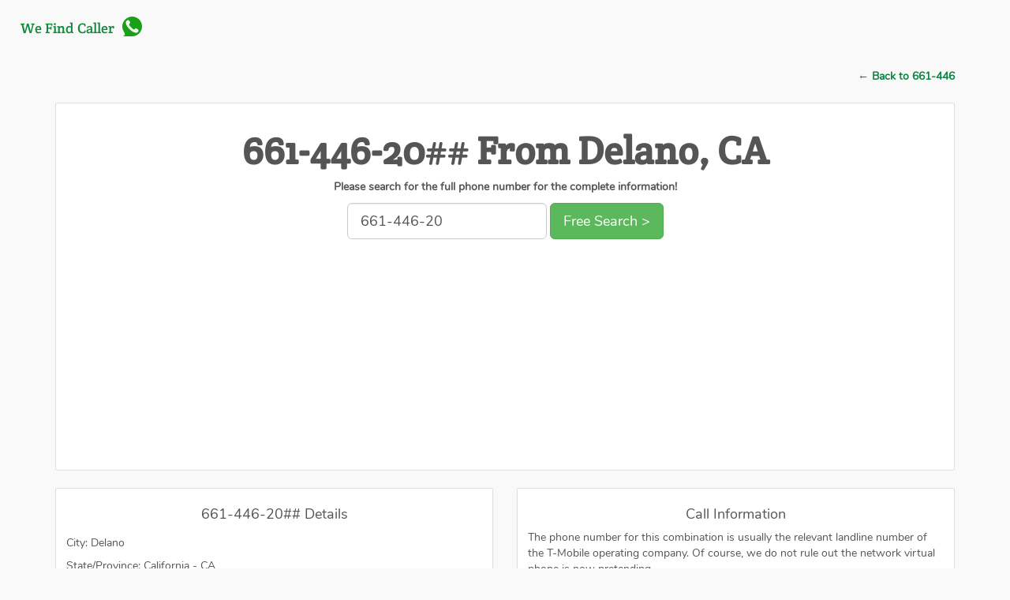

--- FILE ---
content_type: text/html; charset=UTF-8
request_url: https://www.wefindcaller.com/661-446-20
body_size: 3639
content:
<!DOCTYPE html>
<html>
<head>
<meta http-equiv="content-type" content="text/html; charset=UTF-8">
<title>Who Called Me From 661-446-20? In Delano,  CA | We Find Caller's Information</title>
<meta http-equiv="X-UA-Compatible" content="IE=edge,chrome=1">
<meta name="keywords" content="661-446-20, 661-446-20##,661-446-20XX,661,446,66144620,+166144620,00166144620,+1661-446-20">
<meta name="description" content="Who owns the 661-446-20 phone number for Delano? Our service will find the caller's name and address for you for free.">
<meta name="robots" content="index, follow">
<meta name="format-detection" content="telephone=no">
<meta content="width=device-width, initial-scale=1.0, maximum-scale=1.0, user-scalable=no" name="viewport">
<meta name="google-site-verification" content="" />
<link href="/favicon.ico" type="image/x-icon" rel="icon">
<link href="/favicon.ico" type="image/x-icon" rel="shortcut icon">
<link rel="stylesheet" href="https://maxcdn.bootstrapcdn.com/font-awesome/4.5.0/css/font-awesome.min.css">
<link rel="stylesheet" href="https://maxcdn.bootstrapcdn.com/bootstrap/3.3.7/css/bootstrap.min.css" />
<link href="/css/styles.css" rel="stylesheet" type="text/css">
<link href="/css/css.css" rel="stylesheet" type="text/css">
<script src="/js/jquery.js"></script> 
<script src="/js/jss.js"></script>
<script data-ad-client="ca-pub-5166476606456192" async src="https://pagead2.googlesyndication.com/pagead/js/adsbygoogle.js"></script>
</head>
<body>
<nav class="navbar" style="background-color: #F9F9F9;">
	<div class="container-fluid">
		<div class="navbar-header">
		  <a href="/" class="navbar-brand text-danger">
		    <span class="logo-fa" style="vertical-align: sub">We Find Caller</span> &nbsp; <img src="/images/logos.svg" style="width: 25px; height: 25px; float: right" alt="We Find Caller">		  </a>	  </div>
        
  </div>
</nav><div class="container">
            <p class="text-right"><a style="line-height:30px;" href="/661-446"> ← Back to 661-446</a></p>
      </div>

<div class="container text-center">
            <div class="card">
              <div class="card-body">
			          <div class="row">
                <div class="col-xs-12">
                  <h1 class="text-dark text-center"><strong>661-446-20## From Delano,  CA</strong></h1>
                  </div>
              </div>

              <div class="row">
                <div class="col-md-12">
                  <p class="text-center"><strong>Please search for the full phone number for the complete information!</strong></p>
                  
                  <div class="">
                    <div class="form-inline text-center">
                      <div class="form-group form-group-lg">
				

					  
					        <form action="/Search" method="post">
							<input class="form-control input-lg"  name="q" type="text" placeholder="661-446-20" value="661-446-20" onFocus="this.value = this.value;">
							<input class="btn btn-success btn-fill btn-lg"  value="Free Search &gt;" type="submit">
							</form>
                      </div>  
                    </div>
                  </div>
                  </div>
              </div>
              </div>
			  <script async src="//pagead2.googlesyndication.com/pagead/js/adsbygoogle.js"></script>
<!-- be -->
<ins class="adsbygoogle"
     style="display:block"
     data-ad-client="ca-pub-5166476606456192"
     data-ad-slot="6610037436"
     data-ad-format="rectangle"></ins>
<script>
(adsbygoogle = window.adsbygoogle || []).push({});
</script>            </div>
			
      </div>


<div class="container">
        <div class="row">
		
          <div class="col-md-6" style="padding-top: 1em; padding-bottom: 1em;">
            <div class="card">
              <div class="card-body">
                <h4 class="text-center">661-446-20## Details</h4>
                  <ul class="list-inline" style="line-height:24px;">
                      <li>City: Delano</li><br>
                      <li>State/Province: California - CA</li><br>
					  <li>Country: United States of America</li><br>
                      <li>Phone Type: Landline Numbers</li><br>
                      <li>Registrant Company: Teleport Communications Group - Los Angeles</li><br>
                     <li>Local Time: Pacific</li><br>
                   </ul>
                  </div>               
              </div>
            </div>
 
          <div class="col-md-6" style="padding-top: 1em; padding-bottom: 1em;">
            <div class="card">
              <div class="card-body">
                <h4 class="text-center">Call Information</h4>
                    <p>The phone number for this combination is usually the relevant landline number of the T-Mobile operating company. Of course, we do not rule out the network virtual phone is now pretending. </p>
					
					<p>If you want to know more about this combo phone. Please fill in the last 2 digits of the number in the search box above to view the details. For the convenience of users, we also display a list of this number combination below.
</p>
              </div>
            </div>
          </div>
  </div>
        </div>
		<div class="container"><script async src="//pagead2.googlesyndication.com/pagead/js/adsbygoogle.js"></script>
<!-- be -->
<ins class="adsbygoogle"
     style="display:block"
     data-ad-client="ca-pub-5166476606456192"
     data-ad-slot="6610037436"
     data-ad-format="auto"></ins>
<script>
(adsbygoogle = window.adsbygoogle || []).push({});
</script></div>
<div class="container">
            <div class="card">
              <div class="card-body">
                <h4 class="">Recently Voted Number</h4>
					<ul class="list-inline">
  <ul><p><b class="user" itemprop="creator">Anonymous User Vote 661-495-2683 in 3 month ago IP </b>66.164.243.##3  <span class="label label-true pull-right">True Call</span></p><p><b class="user" itemprop="creator">Anonymous User Vote 661-596-1005 in 3 month ago IP </b>66.91.72.##2  <span class="label label-missed pull-right">Missed Call</span></p><p><b class="user" itemprop="creator">Anonymous User Vote 661-596-1348 in 3 month ago IP </b>62.204.205.##9  <span class="label label-true pull-right">True Call</span></p><p><b class="user" itemprop="creator">Anonymous User Vote 661-200-7505 in 3 month ago IP </b>60.63.244.#6  <span class="label label-scam pull-right">Scam Call</span></p><p><b class="user" itemprop="creator">Anonymous User Vote 661-755-3789 in 3 month ago IP </b>222.80.91.##5  <span class="label label-scam pull-right">Scam Call</span></p><p><b class="user" itemprop="creator">Anonymous User Vote 661-434-4340 in 3 month ago IP </b>66.216.154.##4  <span class="label label-scam pull-right">Scam Call</span></p><p><b class="user" itemprop="creator">Anonymous User Vote 661-320-5686 in 3 month ago IP </b>66.65.223.##4  <span class="label label-scam pull-right">Scam Call</span></p><p><b class="user" itemprop="creator">Anonymous User Vote 661-237-3276 in 3 month ago IP </b>221.183.130.##9  <span class="label label-scam pull-right">Scam Call</span></p><p><b class="user" itemprop="creator">Anonymous User Vote 661-360-1125 in 3 month ago IP </b>61.124.218.##5  <span class="label label-true pull-right">True Call</span></p><p><b class="user" itemprop="creator">Anonymous User Vote 661-766-8994 in 3 month ago IP </b>66.66.143.##1  <span class="label label-true pull-right">True Call</span></p></ul></ul>
</div>
</div>
</div>

<div class="container"><script async src="//pagead2.googlesyndication.com/pagead/js/adsbygoogle.js"></script>
<!-- be -->
<ins class="adsbygoogle"
     style="display:block"
     data-ad-client="ca-pub-5166476606456192"
     data-ad-slot="6610037436"
     data-ad-format="auto"></ins>
<script>
(adsbygoogle = window.adsbygoogle || []).push({});
</script></div>
<div class="container">
            <div class="card">
              <div class="card-body">
                <h4 class="">Recently Added</h4>
					<ul class="list-inline">
    <li class="list-inline-item"><a class="" href="/661-495-26">661-495-2683</a></li>
	    <li class="list-inline-item"><a class="" href="/661-596-10">661-596-1005</a></li>
	    <li class="list-inline-item"><a class="" href="/661-596-13">661-596-1348</a></li>
	    <li class="list-inline-item"><a class="" href="/661-200-75">661-200-7505</a></li>
	    <li class="list-inline-item"><a class="" href="/661-755-37">661-755-3789</a></li>
	    <li class="list-inline-item"><a class="" href="/661-434-43">661-434-4340</a></li>
	    <li class="list-inline-item"><a class="" href="/661-320-56">661-320-5686</a></li>
	    <li class="list-inline-item"><a class="" href="/661-237-32">661-237-3276</a></li>
	    <li class="list-inline-item"><a class="" href="/661-360-11">661-360-1125</a></li>
	    <li class="list-inline-item"><a class="" href="/661-766-89">661-766-8994</a></li>
	    <li class="list-inline-item"><a class="" href="/661-206-07">661-206-0716</a></li>
	    <li class="list-inline-item"><a class="" href="/661-670-25">661-670-2575</a></li>
	    <li class="list-inline-item"><a class="" href="/661-451-24">661-451-2493</a></li>
	    <li class="list-inline-item"><a class="" href="/661-328-65">661-328-6562</a></li>
	    <li class="list-inline-item"><a class="" href="/661-373-49">661-373-4948</a></li>
	    <li class="list-inline-item"><a class="" href="/661-391-81">661-391-8170</a></li>
	    <li class="list-inline-item"><a class="" href="/661-263-40">661-263-4011</a></li>
	    <li class="list-inline-item"><a class="" href="/661-214-46">661-214-4603</a></li>
	    <li class="list-inline-item"><a class="" href="/661-200-56">661-200-5635</a></li>
	    <li class="list-inline-item"><a class="" href="/661-255-08">661-255-0858</a></li>
	</ul>
</div>
</div>
</div>


<div class="container">	
 <div class="row">	<br>
<br>
	
 <div class="col-xs-12 col-md-3">
 <div class="panel panel-default">
 <div class="panel-body text-center">
 <i class="fa fa-user inline"></i>
 <p><strong>661-255-0800</strong></p>
 <p class="text-muted"><small>(+1) 661 255 0800</small><br><small>6612550800</small></p>
 <button class="btn btn-xs btn-danger details-btn yylike" number="661-255-0800">View Information</button>
 </div></div></div>  
						  
 <div class="col-xs-12 col-md-3">
 <div class="panel panel-default">
 <div class="panel-body text-center">
 <i class="fa fa-user inline"></i>
 <p><strong>661-255-0801</strong></p>
 <p class="text-muted"><small>(+1) 661 255 0801</small><br><small>6612550801</small></p>
 <button class="btn btn-xs btn-danger details-btn yylike" number="661-255-0801">View Information</button>
 </div></div></div>  
						  
 <div class="col-xs-12 col-md-3">
 <div class="panel panel-default">
 <div class="panel-body text-center">
 <i class="fa fa-user inline"></i>
 <p><strong>661-255-0802</strong></p>
 <p class="text-muted"><small>(+1) 661 255 0802</small><br><small>6612550802</small></p>
 <button class="btn btn-xs btn-danger details-btn yylike" number="661-255-0802">View Information</button>
 </div></div></div>  
						  
 <div class="col-xs-12 col-md-3">
 <div class="panel panel-default">
 <div class="panel-body text-center">
 <i class="fa fa-user inline"></i>
 <p><strong>661-255-0803</strong></p>
 <p class="text-muted"><small>(+1) 661 255 0803</small><br><small>6612550803</small></p>
 <button class="btn btn-xs btn-danger details-btn yylike" number="661-255-0803">View Information</button>
 </div></div></div>  
						  
 <div class="col-xs-12 col-md-3">
 <div class="panel panel-default">
 <div class="panel-body text-center">
 <i class="fa fa-user inline"></i>
 <p><strong>661-255-0804</strong></p>
 <p class="text-muted"><small>(+1) 661 255 0804</small><br><small>6612550804</small></p>
 <button class="btn btn-xs btn-danger details-btn yylike" number="661-255-0804">View Information</button>
 </div></div></div>  
						  
 <div class="col-xs-12 col-md-3">
 <div class="panel panel-default">
 <div class="panel-body text-center">
 <i class="fa fa-user inline"></i>
 <p><strong>661-255-0805</strong></p>
 <p class="text-muted"><small>(+1) 661 255 0805</small><br><small>6612550805</small></p>
 <button class="btn btn-xs btn-danger details-btn yylike" number="661-255-0805">View Information</button>
 </div></div></div>  
						  
 <div class="col-xs-12 col-md-3">
 <div class="panel panel-default">
 <div class="panel-body text-center">
 <i class="fa fa-user inline"></i>
 <p><strong>661-255-0806</strong></p>
 <p class="text-muted"><small>(+1) 661 255 0806</small><br><small>6612550806</small></p>
 <button class="btn btn-xs btn-danger details-btn yylike" number="661-255-0806">View Information</button>
 </div></div></div>  
						  
 <div class="col-xs-12 col-md-3">
 <div class="panel panel-default">
 <div class="panel-body text-center">
 <i class="fa fa-user inline"></i>
 <p><strong>661-255-0807</strong></p>
 <p class="text-muted"><small>(+1) 661 255 0807</small><br><small>6612550807</small></p>
 <button class="btn btn-xs btn-danger details-btn yylike" number="661-255-0807">View Information</button>
 </div></div></div>  
						  
 <div class="col-xs-12 col-md-3">
 <div class="panel panel-default">
 <div class="panel-body text-center">
 <i class="fa fa-user inline"></i>
 <p><strong>661-255-0808</strong></p>
 <p class="text-muted"><small>(+1) 661 255 0808</small><br><small>6612550808</small></p>
 <button class="btn btn-xs btn-danger details-btn yylike" number="661-255-0808">View Information</button>
 </div></div></div>  
						  
 <div class="col-xs-12 col-md-3">
 <div class="panel panel-default">
 <div class="panel-body text-center">
 <i class="fa fa-user inline"></i>
 <p><strong>661-255-0809</strong></p>
 <p class="text-muted"><small>(+1) 661 255 0809</small><br><small>6612550809</small></p>
 <button class="btn btn-xs btn-danger details-btn yylike" number="661-255-0809">View Information</button>
 </div></div></div>  
						  
 <div class="col-xs-12 col-md-3">
 <div class="panel panel-default">
 <div class="panel-body text-center">
 <i class="fa fa-user inline"></i>
 <p><strong>661-255-0810</strong></p>
 <p class="text-muted"><small>(+1) 661 255 0810</small><br><small>6612550810</small></p>
 <button class="btn btn-xs btn-danger details-btn yylike" number="661-255-0810">View Information</button>
 </div></div></div>  
						  
 <div class="col-xs-12 col-md-3">
 <div class="panel panel-default">
 <div class="panel-body text-center">
 <i class="fa fa-user inline"></i>
 <p><strong>661-255-0811</strong></p>
 <p class="text-muted"><small>(+1) 661 255 0811</small><br><small>6612550811</small></p>
 <button class="btn btn-xs btn-danger details-btn yylike" number="661-255-0811">View Information</button>
 </div></div></div>  
						  
 <div class="col-xs-12 col-md-3">
 <div class="panel panel-default">
 <div class="panel-body text-center">
 <i class="fa fa-user inline"></i>
 <p><strong>661-255-0812</strong></p>
 <p class="text-muted"><small>(+1) 661 255 0812</small><br><small>6612550812</small></p>
 <button class="btn btn-xs btn-danger details-btn yylike" number="661-255-0812">View Information</button>
 </div></div></div>  
						  
 <div class="col-xs-12 col-md-3">
 <div class="panel panel-default">
 <div class="panel-body text-center">
 <i class="fa fa-user inline"></i>
 <p><strong>661-255-0813</strong></p>
 <p class="text-muted"><small>(+1) 661 255 0813</small><br><small>6612550813</small></p>
 <button class="btn btn-xs btn-danger details-btn yylike" number="661-255-0813">View Information</button>
 </div></div></div>  
						  
 <div class="col-xs-12 col-md-3">
 <div class="panel panel-default">
 <div class="panel-body text-center">
 <i class="fa fa-user inline"></i>
 <p><strong>661-255-0814</strong></p>
 <p class="text-muted"><small>(+1) 661 255 0814</small><br><small>6612550814</small></p>
 <button class="btn btn-xs btn-danger details-btn yylike" number="661-255-0814">View Information</button>
 </div></div></div>  
						  
 <div class="col-xs-12 col-md-3">
 <div class="panel panel-default">
 <div class="panel-body text-center">
 <i class="fa fa-user inline"></i>
 <p><strong>661-255-0815</strong></p>
 <p class="text-muted"><small>(+1) 661 255 0815</small><br><small>6612550815</small></p>
 <button class="btn btn-xs btn-danger details-btn yylike" number="661-255-0815">View Information</button>
 </div></div></div>  
						  
 <div class="col-xs-12 col-md-3">
 <div class="panel panel-default">
 <div class="panel-body text-center">
 <i class="fa fa-user inline"></i>
 <p><strong>661-255-0816</strong></p>
 <p class="text-muted"><small>(+1) 661 255 0816</small><br><small>6612550816</small></p>
 <button class="btn btn-xs btn-danger details-btn yylike" number="661-255-0816">View Information</button>
 </div></div></div>  
						  
 <div class="col-xs-12 col-md-3">
 <div class="panel panel-default">
 <div class="panel-body text-center">
 <i class="fa fa-user inline"></i>
 <p><strong>661-255-0817</strong></p>
 <p class="text-muted"><small>(+1) 661 255 0817</small><br><small>6612550817</small></p>
 <button class="btn btn-xs btn-danger details-btn yylike" number="661-255-0817">View Information</button>
 </div></div></div>  
						  
 <div class="col-xs-12 col-md-3">
 <div class="panel panel-default">
 <div class="panel-body text-center">
 <i class="fa fa-user inline"></i>
 <p><strong>661-255-0818</strong></p>
 <p class="text-muted"><small>(+1) 661 255 0818</small><br><small>6612550818</small></p>
 <button class="btn btn-xs btn-danger details-btn yylike" number="661-255-0818">View Information</button>
 </div></div></div>  
						  
 <div class="col-xs-12 col-md-3">
 <div class="panel panel-default">
 <div class="panel-body text-center">
 <i class="fa fa-user inline"></i>
 <p><strong>661-255-0819</strong></p>
 <p class="text-muted"><small>(+1) 661 255 0819</small><br><small>6612550819</small></p>
 <button class="btn btn-xs btn-danger details-btn yylike" number="661-255-0819">View Information</button>
 </div></div></div>  
						  
 <div class="col-xs-12 col-md-3">
 <div class="panel panel-default">
 <div class="panel-body text-center">
 <i class="fa fa-user inline"></i>
 <p><strong>661-255-0820</strong></p>
 <p class="text-muted"><small>(+1) 661 255 0820</small><br><small>6612550820</small></p>
 <button class="btn btn-xs btn-danger details-btn yylike" number="661-255-0820">View Information</button>
 </div></div></div>  
						  
 <div class="col-xs-12 col-md-3">
 <div class="panel panel-default">
 <div class="panel-body text-center">
 <i class="fa fa-user inline"></i>
 <p><strong>661-255-0821</strong></p>
 <p class="text-muted"><small>(+1) 661 255 0821</small><br><small>6612550821</small></p>
 <button class="btn btn-xs btn-danger details-btn yylike" number="661-255-0821">View Information</button>
 </div></div></div>  
						  
 <div class="col-xs-12 col-md-3">
 <div class="panel panel-default">
 <div class="panel-body text-center">
 <i class="fa fa-user inline"></i>
 <p><strong>661-255-0822</strong></p>
 <p class="text-muted"><small>(+1) 661 255 0822</small><br><small>6612550822</small></p>
 <button class="btn btn-xs btn-danger details-btn yylike" number="661-255-0822">View Information</button>
 </div></div></div>  
						  
 <div class="col-xs-12 col-md-3">
 <div class="panel panel-default">
 <div class="panel-body text-center">
 <i class="fa fa-user inline"></i>
 <p><strong>661-255-0823</strong></p>
 <p class="text-muted"><small>(+1) 661 255 0823</small><br><small>6612550823</small></p>
 <button class="btn btn-xs btn-danger details-btn yylike" number="661-255-0823">View Information</button>
 </div></div></div>  
						  
 <div class="col-xs-12 col-md-3">
 <div class="panel panel-default">
 <div class="panel-body text-center">
 <i class="fa fa-user inline"></i>
 <p><strong>661-255-0824</strong></p>
 <p class="text-muted"><small>(+1) 661 255 0824</small><br><small>6612550824</small></p>
 <button class="btn btn-xs btn-danger details-btn yylike" number="661-255-0824">View Information</button>
 </div></div></div>  
						  
 <div class="col-xs-12 col-md-3">
 <div class="panel panel-default">
 <div class="panel-body text-center">
 <i class="fa fa-user inline"></i>
 <p><strong>661-255-0825</strong></p>
 <p class="text-muted"><small>(+1) 661 255 0825</small><br><small>6612550825</small></p>
 <button class="btn btn-xs btn-danger details-btn yylike" number="661-255-0825">View Information</button>
 </div></div></div>  
						  
 <div class="col-xs-12 col-md-3">
 <div class="panel panel-default">
 <div class="panel-body text-center">
 <i class="fa fa-user inline"></i>
 <p><strong>661-255-0826</strong></p>
 <p class="text-muted"><small>(+1) 661 255 0826</small><br><small>6612550826</small></p>
 <button class="btn btn-xs btn-danger details-btn yylike" number="661-255-0826">View Information</button>
 </div></div></div>  
						  
 <div class="col-xs-12 col-md-3">
 <div class="panel panel-default">
 <div class="panel-body text-center">
 <i class="fa fa-user inline"></i>
 <p><strong>661-255-0827</strong></p>
 <p class="text-muted"><small>(+1) 661 255 0827</small><br><small>6612550827</small></p>
 <button class="btn btn-xs btn-danger details-btn yylike" number="661-255-0827">View Information</button>
 </div></div></div>  
						  
 <div class="col-xs-12 col-md-3">
 <div class="panel panel-default">
 <div class="panel-body text-center">
 <i class="fa fa-user inline"></i>
 <p><strong>661-255-0828</strong></p>
 <p class="text-muted"><small>(+1) 661 255 0828</small><br><small>6612550828</small></p>
 <button class="btn btn-xs btn-danger details-btn yylike" number="661-255-0828">View Information</button>
 </div></div></div>  
						  
 <div class="col-xs-12 col-md-3">
 <div class="panel panel-default">
 <div class="panel-body text-center">
 <i class="fa fa-user inline"></i>
 <p><strong>661-255-0829</strong></p>
 <p class="text-muted"><small>(+1) 661 255 0829</small><br><small>6612550829</small></p>
 <button class="btn btn-xs btn-danger details-btn yylike" number="661-255-0829">View Information</button>
 </div></div></div>  
						  
 <div class="col-xs-12 col-md-3">
 <div class="panel panel-default">
 <div class="panel-body text-center">
 <i class="fa fa-user inline"></i>
 <p><strong>661-255-0830</strong></p>
 <p class="text-muted"><small>(+1) 661 255 0830</small><br><small>6612550830</small></p>
 <button class="btn btn-xs btn-danger details-btn yylike" number="661-255-0830">View Information</button>
 </div></div></div>  
						  
 <div class="col-xs-12 col-md-3">
 <div class="panel panel-default">
 <div class="panel-body text-center">
 <i class="fa fa-user inline"></i>
 <p><strong>661-255-0831</strong></p>
 <p class="text-muted"><small>(+1) 661 255 0831</small><br><small>6612550831</small></p>
 <button class="btn btn-xs btn-danger details-btn yylike" number="661-255-0831">View Information</button>
 </div></div></div>  
						  
 <div class="col-xs-12 col-md-3">
 <div class="panel panel-default">
 <div class="panel-body text-center">
 <i class="fa fa-user inline"></i>
 <p><strong>661-255-0832</strong></p>
 <p class="text-muted"><small>(+1) 661 255 0832</small><br><small>6612550832</small></p>
 <button class="btn btn-xs btn-danger details-btn yylike" number="661-255-0832">View Information</button>
 </div></div></div>  
						  
 <div class="col-xs-12 col-md-3">
 <div class="panel panel-default">
 <div class="panel-body text-center">
 <i class="fa fa-user inline"></i>
 <p><strong>661-255-0833</strong></p>
 <p class="text-muted"><small>(+1) 661 255 0833</small><br><small>6612550833</small></p>
 <button class="btn btn-xs btn-danger details-btn yylike" number="661-255-0833">View Information</button>
 </div></div></div>  
						  
 <div class="col-xs-12 col-md-3">
 <div class="panel panel-default">
 <div class="panel-body text-center">
 <i class="fa fa-user inline"></i>
 <p><strong>661-255-0834</strong></p>
 <p class="text-muted"><small>(+1) 661 255 0834</small><br><small>6612550834</small></p>
 <button class="btn btn-xs btn-danger details-btn yylike" number="661-255-0834">View Information</button>
 </div></div></div>  
						  
 <div class="col-xs-12 col-md-3">
 <div class="panel panel-default">
 <div class="panel-body text-center">
 <i class="fa fa-user inline"></i>
 <p><strong>661-255-0835</strong></p>
 <p class="text-muted"><small>(+1) 661 255 0835</small><br><small>6612550835</small></p>
 <button class="btn btn-xs btn-danger details-btn yylike" number="661-255-0835">View Information</button>
 </div></div></div>  
						  
 <div class="col-xs-12 col-md-3">
 <div class="panel panel-default">
 <div class="panel-body text-center">
 <i class="fa fa-user inline"></i>
 <p><strong>661-255-0836</strong></p>
 <p class="text-muted"><small>(+1) 661 255 0836</small><br><small>6612550836</small></p>
 <button class="btn btn-xs btn-danger details-btn yylike" number="661-255-0836">View Information</button>
 </div></div></div>  
						  
 <div class="col-xs-12 col-md-3">
 <div class="panel panel-default">
 <div class="panel-body text-center">
 <i class="fa fa-user inline"></i>
 <p><strong>661-255-0837</strong></p>
 <p class="text-muted"><small>(+1) 661 255 0837</small><br><small>6612550837</small></p>
 <button class="btn btn-xs btn-danger details-btn yylike" number="661-255-0837">View Information</button>
 </div></div></div>  
						  
 <div class="col-xs-12 col-md-3">
 <div class="panel panel-default">
 <div class="panel-body text-center">
 <i class="fa fa-user inline"></i>
 <p><strong>661-255-0838</strong></p>
 <p class="text-muted"><small>(+1) 661 255 0838</small><br><small>6612550838</small></p>
 <button class="btn btn-xs btn-danger details-btn yylike" number="661-255-0838">View Information</button>
 </div></div></div>  
						  
 <div class="col-xs-12 col-md-3">
 <div class="panel panel-default">
 <div class="panel-body text-center">
 <i class="fa fa-user inline"></i>
 <p><strong>661-255-0839</strong></p>
 <p class="text-muted"><small>(+1) 661 255 0839</small><br><small>6612550839</small></p>
 <button class="btn btn-xs btn-danger details-btn yylike" number="661-255-0839">View Information</button>
 </div></div></div>  
						  
 <div class="col-xs-12 col-md-3">
 <div class="panel panel-default">
 <div class="panel-body text-center">
 <i class="fa fa-user inline"></i>
 <p><strong>661-255-0840</strong></p>
 <p class="text-muted"><small>(+1) 661 255 0840</small><br><small>6612550840</small></p>
 <button class="btn btn-xs btn-danger details-btn yylike" number="661-255-0840">View Information</button>
 </div></div></div>  
						  
 <div class="col-xs-12 col-md-3">
 <div class="panel panel-default">
 <div class="panel-body text-center">
 <i class="fa fa-user inline"></i>
 <p><strong>661-255-0841</strong></p>
 <p class="text-muted"><small>(+1) 661 255 0841</small><br><small>6612550841</small></p>
 <button class="btn btn-xs btn-danger details-btn yylike" number="661-255-0841">View Information</button>
 </div></div></div>  
						  
 <div class="col-xs-12 col-md-3">
 <div class="panel panel-default">
 <div class="panel-body text-center">
 <i class="fa fa-user inline"></i>
 <p><strong>661-255-0842</strong></p>
 <p class="text-muted"><small>(+1) 661 255 0842</small><br><small>6612550842</small></p>
 <button class="btn btn-xs btn-danger details-btn yylike" number="661-255-0842">View Information</button>
 </div></div></div>  
						  
 <div class="col-xs-12 col-md-3">
 <div class="panel panel-default">
 <div class="panel-body text-center">
 <i class="fa fa-user inline"></i>
 <p><strong>661-255-0843</strong></p>
 <p class="text-muted"><small>(+1) 661 255 0843</small><br><small>6612550843</small></p>
 <button class="btn btn-xs btn-danger details-btn yylike" number="661-255-0843">View Information</button>
 </div></div></div>  
						  
 <div class="col-xs-12 col-md-3">
 <div class="panel panel-default">
 <div class="panel-body text-center">
 <i class="fa fa-user inline"></i>
 <p><strong>661-255-0844</strong></p>
 <p class="text-muted"><small>(+1) 661 255 0844</small><br><small>6612550844</small></p>
 <button class="btn btn-xs btn-danger details-btn yylike" number="661-255-0844">View Information</button>
 </div></div></div>  
						  
 <div class="col-xs-12 col-md-3">
 <div class="panel panel-default">
 <div class="panel-body text-center">
 <i class="fa fa-user inline"></i>
 <p><strong>661-255-0845</strong></p>
 <p class="text-muted"><small>(+1) 661 255 0845</small><br><small>6612550845</small></p>
 <button class="btn btn-xs btn-danger details-btn yylike" number="661-255-0845">View Information</button>
 </div></div></div>  
						  
 <div class="col-xs-12 col-md-3">
 <div class="panel panel-default">
 <div class="panel-body text-center">
 <i class="fa fa-user inline"></i>
 <p><strong>661-255-0846</strong></p>
 <p class="text-muted"><small>(+1) 661 255 0846</small><br><small>6612550846</small></p>
 <button class="btn btn-xs btn-danger details-btn yylike" number="661-255-0846">View Information</button>
 </div></div></div>  
						  
 <div class="col-xs-12 col-md-3">
 <div class="panel panel-default">
 <div class="panel-body text-center">
 <i class="fa fa-user inline"></i>
 <p><strong>661-255-0847</strong></p>
 <p class="text-muted"><small>(+1) 661 255 0847</small><br><small>6612550847</small></p>
 <button class="btn btn-xs btn-danger details-btn yylike" number="661-255-0847">View Information</button>
 </div></div></div>  
						  
 <div class="col-xs-12 col-md-3">
 <div class="panel panel-default">
 <div class="panel-body text-center">
 <i class="fa fa-user inline"></i>
 <p><strong>661-255-0848</strong></p>
 <p class="text-muted"><small>(+1) 661 255 0848</small><br><small>6612550848</small></p>
 <button class="btn btn-xs btn-danger details-btn yylike" number="661-255-0848">View Information</button>
 </div></div></div>  
						  
 <div class="col-xs-12 col-md-3">
 <div class="panel panel-default">
 <div class="panel-body text-center">
 <i class="fa fa-user inline"></i>
 <p><strong>661-255-0849</strong></p>
 <p class="text-muted"><small>(+1) 661 255 0849</small><br><small>6612550849</small></p>
 <button class="btn btn-xs btn-danger details-btn yylike" number="661-255-0849">View Information</button>
 </div></div></div>  
						  
 <div class="col-xs-12 col-md-3">
 <div class="panel panel-default">
 <div class="panel-body text-center">
 <i class="fa fa-user inline"></i>
 <p><strong>661-255-0850</strong></p>
 <p class="text-muted"><small>(+1) 661 255 0850</small><br><small>6612550850</small></p>
 <button class="btn btn-xs btn-danger details-btn yylike" number="661-255-0850">View Information</button>
 </div></div></div>  
						  
 <div class="col-xs-12 col-md-3">
 <div class="panel panel-default">
 <div class="panel-body text-center">
 <i class="fa fa-user inline"></i>
 <p><strong>661-255-0851</strong></p>
 <p class="text-muted"><small>(+1) 661 255 0851</small><br><small>6612550851</small></p>
 <button class="btn btn-xs btn-danger details-btn yylike" number="661-255-0851">View Information</button>
 </div></div></div>  
						  
 <div class="col-xs-12 col-md-3">
 <div class="panel panel-default">
 <div class="panel-body text-center">
 <i class="fa fa-user inline"></i>
 <p><strong>661-255-0852</strong></p>
 <p class="text-muted"><small>(+1) 661 255 0852</small><br><small>6612550852</small></p>
 <button class="btn btn-xs btn-danger details-btn yylike" number="661-255-0852">View Information</button>
 </div></div></div>  
						  
 <div class="col-xs-12 col-md-3">
 <div class="panel panel-default">
 <div class="panel-body text-center">
 <i class="fa fa-user inline"></i>
 <p><strong>661-255-0853</strong></p>
 <p class="text-muted"><small>(+1) 661 255 0853</small><br><small>6612550853</small></p>
 <button class="btn btn-xs btn-danger details-btn yylike" number="661-255-0853">View Information</button>
 </div></div></div>  
						  
 <div class="col-xs-12 col-md-3">
 <div class="panel panel-default">
 <div class="panel-body text-center">
 <i class="fa fa-user inline"></i>
 <p><strong>661-255-0854</strong></p>
 <p class="text-muted"><small>(+1) 661 255 0854</small><br><small>6612550854</small></p>
 <button class="btn btn-xs btn-danger details-btn yylike" number="661-255-0854">View Information</button>
 </div></div></div>  
						  
 <div class="col-xs-12 col-md-3">
 <div class="panel panel-default">
 <div class="panel-body text-center">
 <i class="fa fa-user inline"></i>
 <p><strong>661-255-0855</strong></p>
 <p class="text-muted"><small>(+1) 661 255 0855</small><br><small>6612550855</small></p>
 <button class="btn btn-xs btn-danger details-btn yylike" number="661-255-0855">View Information</button>
 </div></div></div>  
						  
 <div class="col-xs-12 col-md-3">
 <div class="panel panel-default">
 <div class="panel-body text-center">
 <i class="fa fa-user inline"></i>
 <p><strong>661-255-0856</strong></p>
 <p class="text-muted"><small>(+1) 661 255 0856</small><br><small>6612550856</small></p>
 <button class="btn btn-xs btn-danger details-btn yylike" number="661-255-0856">View Information</button>
 </div></div></div>  
						  
 <div class="col-xs-12 col-md-3">
 <div class="panel panel-default">
 <div class="panel-body text-center">
 <i class="fa fa-user inline"></i>
 <p><strong>661-255-0857</strong></p>
 <p class="text-muted"><small>(+1) 661 255 0857</small><br><small>6612550857</small></p>
 <button class="btn btn-xs btn-danger details-btn yylike" number="661-255-0857">View Information</button>
 </div></div></div>  
						  
 <div class="col-xs-12 col-md-3">
 <div class="panel panel-default">
 <div class="panel-body text-center">
 <i class="fa fa-user inline"></i>
 <p><strong>661-255-0858</strong></p>
 <p class="text-muted"><small>(+1) 661 255 0858</small><br><small>6612550858</small></p>
 <button class="btn btn-xs btn-danger details-btn yylike" number="661-255-0858">View Information</button>
 </div></div></div>  
						  
 <div class="col-xs-12 col-md-3">
 <div class="panel panel-default">
 <div class="panel-body text-center">
 <i class="fa fa-user inline"></i>
 <p><strong>661-255-0859</strong></p>
 <p class="text-muted"><small>(+1) 661 255 0859</small><br><small>6612550859</small></p>
 <button class="btn btn-xs btn-danger details-btn yylike" number="661-255-0859">View Information</button>
 </div></div></div>  
						  
 <div class="col-xs-12 col-md-3">
 <div class="panel panel-default">
 <div class="panel-body text-center">
 <i class="fa fa-user inline"></i>
 <p><strong>661-255-0860</strong></p>
 <p class="text-muted"><small>(+1) 661 255 0860</small><br><small>6612550860</small></p>
 <button class="btn btn-xs btn-danger details-btn yylike" number="661-255-0860">View Information</button>
 </div></div></div>  
						  
 <div class="col-xs-12 col-md-3">
 <div class="panel panel-default">
 <div class="panel-body text-center">
 <i class="fa fa-user inline"></i>
 <p><strong>661-255-0861</strong></p>
 <p class="text-muted"><small>(+1) 661 255 0861</small><br><small>6612550861</small></p>
 <button class="btn btn-xs btn-danger details-btn yylike" number="661-255-0861">View Information</button>
 </div></div></div>  
						  
 <div class="col-xs-12 col-md-3">
 <div class="panel panel-default">
 <div class="panel-body text-center">
 <i class="fa fa-user inline"></i>
 <p><strong>661-255-0862</strong></p>
 <p class="text-muted"><small>(+1) 661 255 0862</small><br><small>6612550862</small></p>
 <button class="btn btn-xs btn-danger details-btn yylike" number="661-255-0862">View Information</button>
 </div></div></div>  
						  
 <div class="col-xs-12 col-md-3">
 <div class="panel panel-default">
 <div class="panel-body text-center">
 <i class="fa fa-user inline"></i>
 <p><strong>661-255-0863</strong></p>
 <p class="text-muted"><small>(+1) 661 255 0863</small><br><small>6612550863</small></p>
 <button class="btn btn-xs btn-danger details-btn yylike" number="661-255-0863">View Information</button>
 </div></div></div>  
						  
 <div class="col-xs-12 col-md-3">
 <div class="panel panel-default">
 <div class="panel-body text-center">
 <i class="fa fa-user inline"></i>
 <p><strong>661-255-0864</strong></p>
 <p class="text-muted"><small>(+1) 661 255 0864</small><br><small>6612550864</small></p>
 <button class="btn btn-xs btn-danger details-btn yylike" number="661-255-0864">View Information</button>
 </div></div></div>  
						  
 <div class="col-xs-12 col-md-3">
 <div class="panel panel-default">
 <div class="panel-body text-center">
 <i class="fa fa-user inline"></i>
 <p><strong>661-255-0865</strong></p>
 <p class="text-muted"><small>(+1) 661 255 0865</small><br><small>6612550865</small></p>
 <button class="btn btn-xs btn-danger details-btn yylike" number="661-255-0865">View Information</button>
 </div></div></div>  
						  
 <div class="col-xs-12 col-md-3">
 <div class="panel panel-default">
 <div class="panel-body text-center">
 <i class="fa fa-user inline"></i>
 <p><strong>661-255-0866</strong></p>
 <p class="text-muted"><small>(+1) 661 255 0866</small><br><small>6612550866</small></p>
 <button class="btn btn-xs btn-danger details-btn yylike" number="661-255-0866">View Information</button>
 </div></div></div>  
						  
 <div class="col-xs-12 col-md-3">
 <div class="panel panel-default">
 <div class="panel-body text-center">
 <i class="fa fa-user inline"></i>
 <p><strong>661-255-0867</strong></p>
 <p class="text-muted"><small>(+1) 661 255 0867</small><br><small>6612550867</small></p>
 <button class="btn btn-xs btn-danger details-btn yylike" number="661-255-0867">View Information</button>
 </div></div></div>  
						  
 <div class="col-xs-12 col-md-3">
 <div class="panel panel-default">
 <div class="panel-body text-center">
 <i class="fa fa-user inline"></i>
 <p><strong>661-255-0868</strong></p>
 <p class="text-muted"><small>(+1) 661 255 0868</small><br><small>6612550868</small></p>
 <button class="btn btn-xs btn-danger details-btn yylike" number="661-255-0868">View Information</button>
 </div></div></div>  
						  
 <div class="col-xs-12 col-md-3">
 <div class="panel panel-default">
 <div class="panel-body text-center">
 <i class="fa fa-user inline"></i>
 <p><strong>661-255-0869</strong></p>
 <p class="text-muted"><small>(+1) 661 255 0869</small><br><small>6612550869</small></p>
 <button class="btn btn-xs btn-danger details-btn yylike" number="661-255-0869">View Information</button>
 </div></div></div>  
						  
 <div class="col-xs-12 col-md-3">
 <div class="panel panel-default">
 <div class="panel-body text-center">
 <i class="fa fa-user inline"></i>
 <p><strong>661-255-0870</strong></p>
 <p class="text-muted"><small>(+1) 661 255 0870</small><br><small>6612550870</small></p>
 <button class="btn btn-xs btn-danger details-btn yylike" number="661-255-0870">View Information</button>
 </div></div></div>  
						  
 <div class="col-xs-12 col-md-3">
 <div class="panel panel-default">
 <div class="panel-body text-center">
 <i class="fa fa-user inline"></i>
 <p><strong>661-255-0871</strong></p>
 <p class="text-muted"><small>(+1) 661 255 0871</small><br><small>6612550871</small></p>
 <button class="btn btn-xs btn-danger details-btn yylike" number="661-255-0871">View Information</button>
 </div></div></div>  
						  
 <div class="col-xs-12 col-md-3">
 <div class="panel panel-default">
 <div class="panel-body text-center">
 <i class="fa fa-user inline"></i>
 <p><strong>661-255-0872</strong></p>
 <p class="text-muted"><small>(+1) 661 255 0872</small><br><small>6612550872</small></p>
 <button class="btn btn-xs btn-danger details-btn yylike" number="661-255-0872">View Information</button>
 </div></div></div>  
						  
 <div class="col-xs-12 col-md-3">
 <div class="panel panel-default">
 <div class="panel-body text-center">
 <i class="fa fa-user inline"></i>
 <p><strong>661-255-0873</strong></p>
 <p class="text-muted"><small>(+1) 661 255 0873</small><br><small>6612550873</small></p>
 <button class="btn btn-xs btn-danger details-btn yylike" number="661-255-0873">View Information</button>
 </div></div></div>  
						  
 <div class="col-xs-12 col-md-3">
 <div class="panel panel-default">
 <div class="panel-body text-center">
 <i class="fa fa-user inline"></i>
 <p><strong>661-255-0874</strong></p>
 <p class="text-muted"><small>(+1) 661 255 0874</small><br><small>6612550874</small></p>
 <button class="btn btn-xs btn-danger details-btn yylike" number="661-255-0874">View Information</button>
 </div></div></div>  
						  
 <div class="col-xs-12 col-md-3">
 <div class="panel panel-default">
 <div class="panel-body text-center">
 <i class="fa fa-user inline"></i>
 <p><strong>661-255-0875</strong></p>
 <p class="text-muted"><small>(+1) 661 255 0875</small><br><small>6612550875</small></p>
 <button class="btn btn-xs btn-danger details-btn yylike" number="661-255-0875">View Information</button>
 </div></div></div>  
						  
 <div class="col-xs-12 col-md-3">
 <div class="panel panel-default">
 <div class="panel-body text-center">
 <i class="fa fa-user inline"></i>
 <p><strong>661-255-0876</strong></p>
 <p class="text-muted"><small>(+1) 661 255 0876</small><br><small>6612550876</small></p>
 <button class="btn btn-xs btn-danger details-btn yylike" number="661-255-0876">View Information</button>
 </div></div></div>  
						  
 <div class="col-xs-12 col-md-3">
 <div class="panel panel-default">
 <div class="panel-body text-center">
 <i class="fa fa-user inline"></i>
 <p><strong>661-255-0877</strong></p>
 <p class="text-muted"><small>(+1) 661 255 0877</small><br><small>6612550877</small></p>
 <button class="btn btn-xs btn-danger details-btn yylike" number="661-255-0877">View Information</button>
 </div></div></div>  
						  
 <div class="col-xs-12 col-md-3">
 <div class="panel panel-default">
 <div class="panel-body text-center">
 <i class="fa fa-user inline"></i>
 <p><strong>661-255-0878</strong></p>
 <p class="text-muted"><small>(+1) 661 255 0878</small><br><small>6612550878</small></p>
 <button class="btn btn-xs btn-danger details-btn yylike" number="661-255-0878">View Information</button>
 </div></div></div>  
						  
 <div class="col-xs-12 col-md-3">
 <div class="panel panel-default">
 <div class="panel-body text-center">
 <i class="fa fa-user inline"></i>
 <p><strong>661-255-0879</strong></p>
 <p class="text-muted"><small>(+1) 661 255 0879</small><br><small>6612550879</small></p>
 <button class="btn btn-xs btn-danger details-btn yylike" number="661-255-0879">View Information</button>
 </div></div></div>  
						  
 <div class="col-xs-12 col-md-3">
 <div class="panel panel-default">
 <div class="panel-body text-center">
 <i class="fa fa-user inline"></i>
 <p><strong>661-255-0880</strong></p>
 <p class="text-muted"><small>(+1) 661 255 0880</small><br><small>6612550880</small></p>
 <button class="btn btn-xs btn-danger details-btn yylike" number="661-255-0880">View Information</button>
 </div></div></div>  
						  
 <div class="col-xs-12 col-md-3">
 <div class="panel panel-default">
 <div class="panel-body text-center">
 <i class="fa fa-user inline"></i>
 <p><strong>661-255-0881</strong></p>
 <p class="text-muted"><small>(+1) 661 255 0881</small><br><small>6612550881</small></p>
 <button class="btn btn-xs btn-danger details-btn yylike" number="661-255-0881">View Information</button>
 </div></div></div>  
						  
 <div class="col-xs-12 col-md-3">
 <div class="panel panel-default">
 <div class="panel-body text-center">
 <i class="fa fa-user inline"></i>
 <p><strong>661-255-0882</strong></p>
 <p class="text-muted"><small>(+1) 661 255 0882</small><br><small>6612550882</small></p>
 <button class="btn btn-xs btn-danger details-btn yylike" number="661-255-0882">View Information</button>
 </div></div></div>  
						  
 <div class="col-xs-12 col-md-3">
 <div class="panel panel-default">
 <div class="panel-body text-center">
 <i class="fa fa-user inline"></i>
 <p><strong>661-255-0883</strong></p>
 <p class="text-muted"><small>(+1) 661 255 0883</small><br><small>6612550883</small></p>
 <button class="btn btn-xs btn-danger details-btn yylike" number="661-255-0883">View Information</button>
 </div></div></div>  
						  
 <div class="col-xs-12 col-md-3">
 <div class="panel panel-default">
 <div class="panel-body text-center">
 <i class="fa fa-user inline"></i>
 <p><strong>661-255-0884</strong></p>
 <p class="text-muted"><small>(+1) 661 255 0884</small><br><small>6612550884</small></p>
 <button class="btn btn-xs btn-danger details-btn yylike" number="661-255-0884">View Information</button>
 </div></div></div>  
						  
 <div class="col-xs-12 col-md-3">
 <div class="panel panel-default">
 <div class="panel-body text-center">
 <i class="fa fa-user inline"></i>
 <p><strong>661-255-0885</strong></p>
 <p class="text-muted"><small>(+1) 661 255 0885</small><br><small>6612550885</small></p>
 <button class="btn btn-xs btn-danger details-btn yylike" number="661-255-0885">View Information</button>
 </div></div></div>  
						  
 <div class="col-xs-12 col-md-3">
 <div class="panel panel-default">
 <div class="panel-body text-center">
 <i class="fa fa-user inline"></i>
 <p><strong>661-255-0886</strong></p>
 <p class="text-muted"><small>(+1) 661 255 0886</small><br><small>6612550886</small></p>
 <button class="btn btn-xs btn-danger details-btn yylike" number="661-255-0886">View Information</button>
 </div></div></div>  
						  
 <div class="col-xs-12 col-md-3">
 <div class="panel panel-default">
 <div class="panel-body text-center">
 <i class="fa fa-user inline"></i>
 <p><strong>661-255-0887</strong></p>
 <p class="text-muted"><small>(+1) 661 255 0887</small><br><small>6612550887</small></p>
 <button class="btn btn-xs btn-danger details-btn yylike" number="661-255-0887">View Information</button>
 </div></div></div>  
						  
 <div class="col-xs-12 col-md-3">
 <div class="panel panel-default">
 <div class="panel-body text-center">
 <i class="fa fa-user inline"></i>
 <p><strong>661-255-0888</strong></p>
 <p class="text-muted"><small>(+1) 661 255 0888</small><br><small>6612550888</small></p>
 <button class="btn btn-xs btn-danger details-btn yylike" number="661-255-0888">View Information</button>
 </div></div></div>  
						  
 <div class="col-xs-12 col-md-3">
 <div class="panel panel-default">
 <div class="panel-body text-center">
 <i class="fa fa-user inline"></i>
 <p><strong>661-255-0889</strong></p>
 <p class="text-muted"><small>(+1) 661 255 0889</small><br><small>6612550889</small></p>
 <button class="btn btn-xs btn-danger details-btn yylike" number="661-255-0889">View Information</button>
 </div></div></div>  
						  
 <div class="col-xs-12 col-md-3">
 <div class="panel panel-default">
 <div class="panel-body text-center">
 <i class="fa fa-user inline"></i>
 <p><strong>661-255-0890</strong></p>
 <p class="text-muted"><small>(+1) 661 255 0890</small><br><small>6612550890</small></p>
 <button class="btn btn-xs btn-danger details-btn yylike" number="661-255-0890">View Information</button>
 </div></div></div>  
						  
 <div class="col-xs-12 col-md-3">
 <div class="panel panel-default">
 <div class="panel-body text-center">
 <i class="fa fa-user inline"></i>
 <p><strong>661-255-0891</strong></p>
 <p class="text-muted"><small>(+1) 661 255 0891</small><br><small>6612550891</small></p>
 <button class="btn btn-xs btn-danger details-btn yylike" number="661-255-0891">View Information</button>
 </div></div></div>  
						  
 <div class="col-xs-12 col-md-3">
 <div class="panel panel-default">
 <div class="panel-body text-center">
 <i class="fa fa-user inline"></i>
 <p><strong>661-255-0892</strong></p>
 <p class="text-muted"><small>(+1) 661 255 0892</small><br><small>6612550892</small></p>
 <button class="btn btn-xs btn-danger details-btn yylike" number="661-255-0892">View Information</button>
 </div></div></div>  
						  
 <div class="col-xs-12 col-md-3">
 <div class="panel panel-default">
 <div class="panel-body text-center">
 <i class="fa fa-user inline"></i>
 <p><strong>661-255-0893</strong></p>
 <p class="text-muted"><small>(+1) 661 255 0893</small><br><small>6612550893</small></p>
 <button class="btn btn-xs btn-danger details-btn yylike" number="661-255-0893">View Information</button>
 </div></div></div>  
						  
 <div class="col-xs-12 col-md-3">
 <div class="panel panel-default">
 <div class="panel-body text-center">
 <i class="fa fa-user inline"></i>
 <p><strong>661-255-0894</strong></p>
 <p class="text-muted"><small>(+1) 661 255 0894</small><br><small>6612550894</small></p>
 <button class="btn btn-xs btn-danger details-btn yylike" number="661-255-0894">View Information</button>
 </div></div></div>  
						  
 <div class="col-xs-12 col-md-3">
 <div class="panel panel-default">
 <div class="panel-body text-center">
 <i class="fa fa-user inline"></i>
 <p><strong>661-255-0895</strong></p>
 <p class="text-muted"><small>(+1) 661 255 0895</small><br><small>6612550895</small></p>
 <button class="btn btn-xs btn-danger details-btn yylike" number="661-255-0895">View Information</button>
 </div></div></div>  
						  
 <div class="col-xs-12 col-md-3">
 <div class="panel panel-default">
 <div class="panel-body text-center">
 <i class="fa fa-user inline"></i>
 <p><strong>661-255-0896</strong></p>
 <p class="text-muted"><small>(+1) 661 255 0896</small><br><small>6612550896</small></p>
 <button class="btn btn-xs btn-danger details-btn yylike" number="661-255-0896">View Information</button>
 </div></div></div>  
						  
 <div class="col-xs-12 col-md-3">
 <div class="panel panel-default">
 <div class="panel-body text-center">
 <i class="fa fa-user inline"></i>
 <p><strong>661-255-0897</strong></p>
 <p class="text-muted"><small>(+1) 661 255 0897</small><br><small>6612550897</small></p>
 <button class="btn btn-xs btn-danger details-btn yylike" number="661-255-0897">View Information</button>
 </div></div></div>  
						  
 <div class="col-xs-12 col-md-3">
 <div class="panel panel-default">
 <div class="panel-body text-center">
 <i class="fa fa-user inline"></i>
 <p><strong>661-255-0898</strong></p>
 <p class="text-muted"><small>(+1) 661 255 0898</small><br><small>6612550898</small></p>
 <button class="btn btn-xs btn-danger details-btn yylike" number="661-255-0898">View Information</button>
 </div></div></div>  
						  
 <div class="col-xs-12 col-md-3">
 <div class="panel panel-default">
 <div class="panel-body text-center">
 <i class="fa fa-user inline"></i>
 <p><strong>661-255-0899</strong></p>
 <p class="text-muted"><small>(+1) 661 255 0899</small><br><small>6612550899</small></p>
 <button class="btn btn-xs btn-danger details-btn yylike" number="661-255-0899">View Information</button>
 </div></div></div>  
						  
          
          </div>
 </div>


<footer>
  <br>
  <br>
  <div class="text-center">
  <p>Disclaimer: You may not use the information we provide to make decisions about consumer credit, employment, insurance, tenant <br />
    screening, or any other purpose that would require FCRA compliance. </p>
  	<ul class="list-inline">
	    <li><a href="/" rel="nofollow" title="Home" class="link-grey">Home</a></li>
	    <li><a href="/privacy-policy" rel="nofollow" title="Privacy" class="link-grey">Privacy</a></li>
	    <li><a href="/terms-of-use" rel="nofollow" title="Terms" class="link-grey">Terms</a></li>
<li class="link-grey"><a href="https://www.donotcall.gov" target="_blank">USA Do Not Call List</a></li>
<li class="link-grey"><a href="https://www.lnnte-dncl.gc.ca" target="_blank">CAN Do Not Call List</a></li>
      <li><a href="/ContactUs" rel="nofollow" title="Contact Us" class="link-grey">Contact Us</a></li>
	  <li><a href="/Submit" rel="nofollow" title="Removal" class="link-grey">Report Number</a></li>
	  
    </ul>
  </div>
  <div class="text-center"><small>Copyright © 2026<a href="/"> wefindcaller.com</a></small></div>
  <br>

</footer>
<script src="/js/bootstrap.js"></script><script src="/js/bootstrap.js"></script>

</div>
<script defer src="https://static.cloudflareinsights.com/beacon.min.js/vcd15cbe7772f49c399c6a5babf22c1241717689176015" integrity="sha512-ZpsOmlRQV6y907TI0dKBHq9Md29nnaEIPlkf84rnaERnq6zvWvPUqr2ft8M1aS28oN72PdrCzSjY4U6VaAw1EQ==" data-cf-beacon='{"version":"2024.11.0","token":"0661ad038fc14f8e903bf88cb2be2e41","r":1,"server_timing":{"name":{"cfCacheStatus":true,"cfEdge":true,"cfExtPri":true,"cfL4":true,"cfOrigin":true,"cfSpeedBrain":true},"location_startswith":null}}' crossorigin="anonymous"></script>
</body>
</html>



--- FILE ---
content_type: text/html; charset=utf-8
request_url: https://www.google.com/recaptcha/api2/aframe
body_size: 270
content:
<!DOCTYPE HTML><html><head><meta http-equiv="content-type" content="text/html; charset=UTF-8"></head><body><script nonce="MVFpAgPOzY9SJNVOVOfkEQ">/** Anti-fraud and anti-abuse applications only. See google.com/recaptcha */ try{var clients={'sodar':'https://pagead2.googlesyndication.com/pagead/sodar?'};window.addEventListener("message",function(a){try{if(a.source===window.parent){var b=JSON.parse(a.data);var c=clients[b['id']];if(c){var d=document.createElement('img');d.src=c+b['params']+'&rc='+(localStorage.getItem("rc::a")?sessionStorage.getItem("rc::b"):"");window.document.body.appendChild(d);sessionStorage.setItem("rc::e",parseInt(sessionStorage.getItem("rc::e")||0)+1);localStorage.setItem("rc::h",'1769104072403');}}}catch(b){}});window.parent.postMessage("_grecaptcha_ready", "*");}catch(b){}</script></body></html>